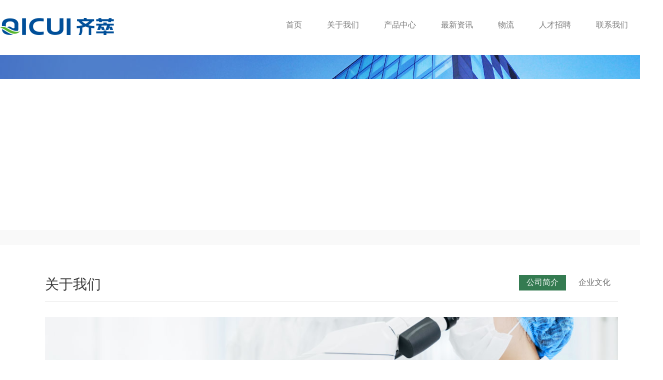

--- FILE ---
content_type: text/html
request_url: http://www.qcui.net/about/1/
body_size: 3357
content:
<!--当前页面的模板文件是：/www/wwwroot/www.qcui.net/template/pc/skin/home/about.html （本代码只在开发者模式下显示）-->
<!DOCTYPE html>
<!--[if IE 8]> <html lang="zh-cn" class="ie8 no-js"> <![endif]-->
<!--[if IE 9]> <html lang="zh-cn" class="ie9 no-js"> <![endif]-->
<!--[if !IE]><!-->
<html lang="zh-cn">
<!--<![endif]-->
<head>
    <meta charset="utf-8" />
	<meta http-equiv="X-UA-Compatible" content="IE=edge">
    <meta content="width=device-width, initial-scale=1" name="viewport" />
    <title>三氯乙烯生产厂家_南京原厂三氯乙烯_三氯乙烯工厂-南京齐萃环保</title>
    <meta name="keywords" content="三氯乙烯,原厂三氯乙烯,三氯乙烯厂家,南京三氯乙烯销售公司,三氯乙烯清洗剂,三氯乙烯溶剂" />
    <meta name="description" content="南京齐萃环保原厂三氯乙烯厂家直供，现货直发，量大从优。化工产品种类丰富，可满足不同企业按需定制。" />    
    <link href="http://www.qcui.net/static/skin/css/softmoon_qcui.css" rel="stylesheet" type="text/css" />
	<script src="http://www.qcui.net/static/assets/global/plugins/jquery.min.js" type="text/javascript"></script>
	<script src="http://www.qcui.net/static/assets/js/cms.js" type="text/javascript"></script>
	<script type="text/javascript" src="http://www.qcui.net/static/skin/js/jquery.SuperSlide.2.1.1.js"></script>
	<script type="application/javascript">
		if (dr_is_mobile()) {
			document.location.href = 'http://qcui.net/index.php?c=html&m=category&ids=1,11,12,6,7,8,9,3,4,5,2,13&go_url=&maxsize=&is_mobile=0&iframe=1&pp=1&';
		}
	</script>
</head>
<body>
<div class="top-blank"></div>
<div class="top-head" id="headdiv">	
	<div class="top">
		<div class="top_box">
			<div class="logo"><a href="http://www.qcui.net/"><img src="http://www.qcui.net/static/skin/images/logo.png" alt="南京齐萃环保科技有限公司" /></a></div>
			<div class="nav">
				<ul>
					<li id="m1"><a href="http://www.qcui.net/" title="南京齐萃环保科技有限公司">首页</a></li>
					<li id="m6" class="m"><a href="/about/">关于我们</a>
						<div class="sub">
							<div class="menu_box">
								<div class="menu_about_left">
									<a href="/about/" class="osel">公司简介</a>
									<a href="/about/2/">企业文化</a>
								</div>
								<div class="menu_about_right">
									<div>
										<p>南京齐萃环保科技有限公司拥有年轻、充满活力的优秀团队，致力于在环保科技、化工领域深耕细作。</p>
										<p>经过历年的积累，公司拥有大量行业内的人脉资源。公司秉承开放、共享、专业的理念与客户共享经营成果，为客户提供性价比高、专业性强的产品解决方案和系列高端服务。</p>
									</div>
									<div style="display:none">
										<p>强准备 追求极致 科学工作</p>
									</div>
								</div>
							</div>
						</div>
					</li>
					<li id="m3" class="m"><a href="/product/">产品中心</a>
						<div class="sub">
							<div class="menu_box">
								<div class="menu_pro">
									<ul>
																				<li><a href="http://www.qcui.net/product/1/" title="医药/农药中间体"><img src="http://www.qcui.net/uploadfile/thumb/a8/1e/ac1dd209cbcc5e5d1c6e28598e8cbbe8/300x184_auto.jpg" alt="医药/农药中间体" />医药/农药中间体</a></li>
																				<li><a href="http://www.qcui.net/product/2/" title="一般化学品"><img src="http://www.qcui.net/uploadfile/thumb/55/53/555d6702c950ecb729a966504af0a635/300x184_auto.jpg" alt="一般化学品" />一般化学品</a></li>
																				<li><a href="http://www.qcui.net/product/3/" title="肥料"><img src="http://www.qcui.net/uploadfile/thumb/3c/54/335f5352088d7d9bf74191e006d8e24c/300x184_auto.jpg" alt="肥料" />肥料</a></li>
																			</ul>
								</div>
							</div>
						</div>
					</li>
					<li id="m4" class="m"><a href="/news/">最新资讯</a>
						<div class="sub">
							<div class="menu_box">
								<div class="menu_news_left">
									<a href="/news/hy/" class="osel">行业动态</a>
									<a href="/news/gs/">公司新闻</a>
								</div>
								<div class="menu_news_right">
									<div>
										<p>资讯速达，实时了解化工行业最新动态</p>
									</div>
									<div style="display:none">
										<p>齐萃环保公司新闻实时送达</p>
									</div>
								</div>								
							</div>
						</div>
					</li>
					<li id="m8"><a href="/logistics/">物流</a></li>
					<li id="m8"><a href="/job/">人才招聘</a></li>
					<li id="m7"><a href="/contact/">联系我们</a></li>
					<li class="head_language"><a href="http://en.qcui.net/" title="English"></a></li>
				</ul>
			</div>
		</div>
	</div>	
</div>
<script type="text/javascript">
	jQuery(".nav").slide({ type:"menu",  titCell:".m", targetCell:".sub", effect:"slideDown", delayTime:300, triggerTime:100,returnDefault:true});
	$('.menu_about_left a').hover(function(){
		var linum = $(this).index()
		$(this).addClass('osel').siblings().removeClass('osel')
		$('.menu_about_right div').eq(linum).show().siblings('div').hide()
	})
	$('.menu_news_left a').hover(function(){
		var linum = $(this).index()
		$(this).addClass('osel').siblings().removeClass('osel')
		$('.menu_news_right div').eq(linum).show().siblings('div').hide()
	})
	$(window).scroll(function(){
		if($(window).scrollTop()<300){
			$('.top').css("box-shadow","none");		
		}else{
			$('.top').css("box-shadow","0 0 10px #ccc");
		}
	});
</script><section class="banner_about"></section>
<section class="main_hui">
	<div class="main_body">
        <div class="ny_title">          
          <h1>关于我们</h1>
          <div class="ny_title_nav">
              <p><a href="http://www.qcui.net/about/1/"  class="thisclass">公司简介</a></p><p><a href="http://www.qcui.net/about/2/" >企业文化</a></p>          </div>
        </div>
        <div class="about_box"><p><img src="/uploadfile/ueditor/image/202203/1646128310e55e27.jpg" title="南京齐萃环保科技有限公司" alt="南京齐萃环保科技有限公司"></p><h2>致力于</h2><h1>新材料，农药医药中间体原料行业引领者</h1><p>南京齐萃环保科技有限公司拥有年轻、充满活力的优秀团队，致力于在新材料科技，化工领域深耕细作。</p><p>经过历年的积累，公司拥有大量行业内的人脉资源。公司秉承开放、共享、专业的理念与客户共享经营成果，为客户提供性价比高、专业性强的产品解决方案和系列高端服务。</p><p>主营产品：甲硫醇钠、水合肼、硫酸铵、硫酸钾、三氯化磷、三氯氧磷、三氯乙烯等。</p></div>
    </div>
</section>
<footer>
	<div class="foot_info">
		<div class="foot_left">
			<div class="foot_logo"><img src="http://www.qcui.net/static/skin/images/foot_logo.png"></div>
			<div class="foot_link">
				<div class="foot_link_box">
					<h1>关于我们</h1>
					<p><a href="http://www.qcui.net/about/1/">公司简介</a></p><p><a href="http://www.qcui.net/about/2/">企业文化</a></p>				</div>
				<div class="foot_link_box">
					<h1>产品中心</h1>
					<p><a href="http://www.qcui.net/product/1/">医药/农药中间体</a></p><p><a href="http://www.qcui.net/product/2/">一般化学品</a></p><p><a href="http://www.qcui.net/product/3/">肥料</a></p>				</div>
				<div class="foot_link_box">
					<h1>资讯中心</h1>
					<p><a href="http://www.qcui.net/news/hy/">行业动态</a></p><p><a href="http://www.qcui.net/news/gs/">公司新闻</a></p>				</div>
				<div class="foot_link_box">
					<h1>人才招聘</h1>
					<p><a href="/job/">职位列表</a></p>
				</div>
				<div class="foot_link_box">
					<h1>联系我们</h1>
					<p><a href="/contact/">联系方式</a></p>
				</div>
			</div>
		</div>
		<div class="foot_info_tel">
			<p>咨询热线</p>
			<h2>025-87162197</h2>
		</div>
	</div>
	<div class="foot_copy">
		<div class="foot_copy_box">
			<p class="foot_copy_box_left">CopyRight &copy; 2015-2024 南京齐萃环保科技有限公司 版权所有 <a target="_blank" href="https://beian.miit.gov.cn/" rel="nofollow">苏ICP备18045514号-1</a> </p>
			<p class="foot_copy_box_right">技术支持：<a href="https://www.softmoon.com.cn/" target="_blank" title="南京网站建设">软月互动</a></p>
		</div>
	</div>
</footer>
<script>
    (function(){
        var bp = document.createElement('script');
        var curProtocol = window.location.protocol.split(':')[0];
        if (curProtocol === 'https') {
            bp.src = 'https://zz.bdstatic.com/linksubmit/push.js';
        }
        else {
            bp.src = 'http://push.zhanzhang.baidu.com/push.js';
        }
        var s = document.getElementsByTagName("script")[0];
        s.parentNode.insertBefore(bp, s);
    })();
</script></body>
</html>

--- FILE ---
content_type: text/css
request_url: http://www.qcui.net/static/skin/css/softmoon_qcui.css
body_size: 4929
content:
@charset "utf-8";
/* CSS by www.softmoon.com.cn */
@font-face{ font-family:BEBAS; src:url(../fonts/BEBAS.TTF);}
body { font-family: 'Microsoft YaHei',"Open Sans", sans-serif; font-size: 14px; color:#333; margin:0; padding: 0;}
* { padding: 0px; margin: 0px;}
ul { margin:0; padding: 0;}
li { margin:0; padding: 0;}
section {overflow:hidden !important;}
input:hover,input:focus {outline:none !important;}
a {text-decoration:none;-webkit-transition:0.5s;transition:0.5s;}
a:hover,a:hover {color:#ff0000;text-decoration:none;-webkit-transition:0.5s;transition:0.5s;}
a {color:#333;-webkit-transition:0.5s;transition:0.5s;}
a:hover {color:#ff0000;-webkit-transition:0.5s;transition:0.5s;}
a:focus,.button:focus,button:focus,.btn:focus {text-decoration:none;outline:none;box-shadow:none;-webkit-transition:1s;transition:1s;}
ul {list-style:none;margin:0;padding:0;}

.hover-up { transition: 0.2s; overflow:hidden;}
.hover-up:hover { transform: translateY(-4px); transition: 0.2s; box-shadow:0px 20px 20px 0px rgba(121,121,121,0.1);}

.top-blank { height:110px;overflow:hidden;background:none;}
.top-head { height:110px; position:fixed; top:0; width:100%; z-index:1000;}
.top { height:110px; width:100%; background: #fff;}
.top_box { width:1326px; margin:0 auto;}
.logo { width:365px; float:left; padding-top:36px;}
.nav { float:right; margin-top: 40px;}
.nav li { margin:0 25px; float:left; text-align:center; position:relative;}
.nav a { height:67px; display:block; font-size:16px; color:#767676;}
.nav li a:after{ content: ""; display: block; position: absolute; left: 50%; right: 50%; bottom: -3px; height: 3px; opacity: 0; background-color: #347853; -webkit-transition: all .5s; -o-transition: all .5s; -ms-transition: all .5s; transition: all .5s;}
.nav li a:hover:after{left: 1%;right: 1%;opacity: 1;-webkit-transition: all .5s;-o-transition: all .5s;-ms-transition: all .5s;transition: all .5s;}
.nav a#sel { border-bottom:3px solid #347853; color:#347853;}
.nav a#sel:hover:after{opacity: 0;}
.nav .sub { display:none; width:100%; padding:0; position:fixed; top:110px; overflow:hidden; text-align:left; z-index:110; left:0px; background-color: #fff; border-top: 1px #ededed solid;}
.nav .sub .menu_box { width:1200px; overflow:hidden; padding-top:5px; margin:0 auto; padding-bottom:50px;}
.nav .sub .menu_box .menu_about_left { float:left; width:160px; margin-left:70px; overflow:hidden; margin-top:35px; border-right:1px solid #e2e3e3;}
.nav .sub .menu_box .menu_about_left a { display:block; height:46px; line-height:46px; font-size:16px; color:#333; padding-top:0;}
.nav .sub .menu_box .menu_about_left a.osel {color: #f3782a;}
.nav .sub .menu_box .menu_about_right { float:left; width:800px; overflow:hidden; padding-top:0; margin-top:50px; padding-left: 40px;}
.nav .sub .menu_box .menu_about_right p { font-size: 16px; color:#666; line-height: 26px; margin-bottom: 6px;}
.nav .sub .menu_box .menu_pro { float:right; overflow:hidden; margin-top: 35px;}
.nav .sub .menu_box .menu_pro ul li { width:300px; overflow:hidden; text-align:center; position:inherit; margin-left:0px;}
.nav .sub .menu_box .menu_pro ul li img { width:100%; display:block; margin-bottom: 10px;}
.nav .sub .menu_box .menu_pro ul li a { color:#686868; font-size:14px; height:100%;}
.nav .sub .menu_box .menu_pro ul li a:hover{ color:#f3782a;}
.nav .sub .menu_box .menu_news_left { float:left; width:160px; margin-left:180px; overflow:hidden; margin-top:35px; border-right:1px solid #e2e3e3;}
.nav .sub .menu_box .menu_news_left a { display:block; height:46px; line-height:46px; font-size:16px; color:#333; padding-top:0;}
.nav .sub .menu_box .menu_news_left a.osel {color: #f3782a;}
.nav .sub .menu_box .menu_news_right { float:left; width:800px; overflow:hidden; padding-top:0; margin-top:50px; padding-left: 40px;}
.nav .sub .menu_box .menu_news_right p { font-size: 16px; color:#666; line-height: 26px; margin-bottom: 6px;}
.nav li.head_language { margin: 0 10px;}
.nav li.head_language a { width: 25px; background: url("../images/head_yuyan_off.png") no-repeat;}
.nav li.head_language a:hover {background: url("../images/head_yuyan_on.png") no-repeat;}

.focusPicture-mod { height: 665px;}
.focusPicture-mod .swiper-container { width: 100%; height: 100%; margin-left: auto; margin-right: auto;}
.focusPicture-mod .swiper-slide {
	text-align: center;
	font-size: 18px;
	background: #fff;
	/* Center slide text vertically */
	display: -webkit-box;
	display: -ms-flexbox;
	display: -webkit-flex;
	display: flex;
	-webkit-box-pack: center;
	-ms-flex-pack: center;
	-webkit-justify-content: center;
	justify-content: center;
	-webkit-box-align: center;
	-ms-flex-align: center;
	-webkit-align-items: center;
	align-items: center;
    background-position: 50% 50%;
}
.focusPicture-mod .swiper-slide a { display:block; width: 100%; height: 100%;}
.focusPicture-mod .swiper-pagination-bullets { bottom:20px;}
.focusPicture-mod .swiper-pagination-bullet { width: 30px; height: 5px; border-radius: 4px; opacity:1; margin:0 10px; background: #fff;}
.focusPicture-mod .swiper-pagination-bullet-active { background: #5ed7ff !important;}

.index_product { width:1326px; margin: 0 auto; margin-top: 80px; margin-bottom: 120px;}
.index_product_title { text-align: center; margin-bottom: 80px;}
.index_product_title h1 { font-size:40px; color:#333; padding:0; margin-bottom: 20px;}
.index_product_title p { font-size: 16px; color:#989898; line-height: 30px;}
.index_product_list { overflow: hidden;}
.index_product_list .index_product_item { float:left; margin-right: 168px; width: 330px; height: 480px; position: relative;}
.index_product_list .index_product_item::before {
    position: absolute;
    content: "";
    width: 100%;
    height: 100%;
    left: 0;
    top: 0;
    background: -webkit-gradient(linear,left top,left bottom,color-stop(60%,transparent),to(rgba(10,59,122,.6)));
    background: -webkit-linear-gradient(top,transparent 60%,rgba(10,59,122,.6) 100%);
    background: -o-linear-gradient(top,transparent 60%,rgba(10,59,122,.6) 100%);
    background: linear-gradient(to bottom,transparent 60%,rgba(10,59,122,.6) 100%);
    -o-transition: all 0.4s ease;
    transition: all 0.4s ease;
    -webkit-transition: all 0.4s ease;
    -moz-transition: all 0.4s ease;
    -ms-transition: all 0.4s ease;
}
.index_product_list .index_product_item:nth-child(3) { margin-right: 0px;}
.index_product_list .index_product_item a { display: block; height: 100%; width: 100%; z-index: 999; position: absolute;}
.index_product_list .index_product_item h3 { margin: 30px; font-weight: normal; font-size: 26px; position: absolute; bottom: 10px; color: #fff;}
.index_product_list .index_product_item h3 small { display: block; font-size: 14px; font-weight: normal; text-transform: uppercase; margin-top: 5px; opacity: 0.8}
.index_product_list .pro_card_1 { background: url("../images/index_product_2.jpg");}
.index_product_list .pro_card_2 { background: url("../images/index_product_1.jpg");}
.index_product_list .pro_card_3 { background: url("../images/index_product_3.jpg");}

.index_about { background: #f9fdff; position: relative;}
.index_about_box { width:1326px; margin: 0 auto;}
.index_about_pic {background: url("../images/index_about_pic.jpg"); background-size: cover;height: 100%; right: 0; position: absolute; top: 0; width: 45%; background-repeat: no-repeat; background-position: center;}
.index_about_text { width:660px; margin-top: 80px; margin-bottom: 100px;}
.index_about_text h2 { font-weight: normal; font-size: 36px; margin-top: 60px; color:#333; margin-bottom: 5px;}
.index_about_text h1 { font-size: 36px; color:#347b51; margin-bottom: 50px;}
.index_about_text h1 small { display: block; background: #347b51; width: 70px; height: 5px; margin-top: 30px;}
.index_about_text p { font-size:16px; color:#696969; margin-bottom: 15px; line-height: 26px;}
.index_about_text a { font-size:16px; display: block; margin-top: 60px; background: #2f3d6c; color:#fff; width: 160px; border-left: 5px #347b51 solid; text-align: center; line-height: 50px;}
.index_about_text a:hover { background: #347b51; border-left: 5px #2f3d6c solid;}

.index_zhengjian { padding-top: 60px; border-bottom: 1px #f0f5fa solid; padding-bottom: 60px;}
.index_zhengjian h1 { font-size: 30px; color: #333; text-align: center; margin-bottom: 40px;}
.index_zhengjian h1 small { display: block; font-weight: normal; font-size: 16px; color: #909090; margin-top: 15px;}
.index_zhengjian_item_list { width:1326px; margin: 0 auto; display: flex; flex-wrap: wrap; justify-content: space-between;}
.index_zhengjian_item p { text-align: center; font-size: 16px; background: #2f3d6c; color: #fff; line-height: 45px;}

.index_service { width:1326px; margin:0 auto; padding-top:100px; padding-bottom: 100px; overflow:hidden;}
.ato-list-fl {float:left;}
.index_service_title { width:330px; background: url("../images/index_service_title_bg.png") no-repeat; padding-top: 45px; margin-bottom: 80px;}
.index_service_title h1 { font-size:30px; color:#333; padding:0; margin:0;}
.index_service_title p { margin-top:30px; font-size:16px; color:#909090; line-height:26px;}
.ato-list-fl a { width:50px; height:50px; display:inline-block; text-align: center; background:#2f3d6c; overflow:hidden; font-size: 36px; color:#fff; font-family: '宋体'; line-height: 50px;}
.ato-list-fl a:hover { background: #0a8d82;}
.ato-list { float:right; margin-top: 50px;}
.ato-list ul { height: 360px;}
.ato-list ul li { width:270px; height:360px; float:left; margin-left:15px; color:#fff; border-radius: 6px; overflow: hidden;}
.ato-list ul li a { color:#fff;}
.ato-list ul li div { position: relative; width: 100%; height: 100%;}
.ato-list ul li div::before {
    position: absolute;
    content: "";
    width: 100%;
    height: 100%;
    left: 0;
    top: 0;
    background: -webkit-gradient(linear,left top,left bottom,color-stop(60%,transparent),to(rgba(10,59,122,.6)));
    background: -webkit-linear-gradient(top,transparent 60%,rgba(10,59,122,.6) 100%);
    background: -o-linear-gradient(top,transparent 60%,rgba(10,59,122,.6) 100%);
    background: linear-gradient(to bottom,transparent 60%,rgba(10,59,122,.6) 100%);
    -o-transition: all 0.4s ease;
    transition: all 0.4s ease;
    -webkit-transition: all 0.4s ease;
    -moz-transition: all 0.4s ease;
    -ms-transition: all 0.4s ease;
}
.ato-list ul li h3 { position: absolute; bottom: 20px; left:30px; font-size:24px; font-weight:bold; margin-bottom:10px;}
.ato-list ul li h3 small { font-weight: normal; display: block; text-transform:uppercase; font-size: 12px; opacity:0.8}



.index_news { background: url(../images/index_service_bg.jpg) no-repeat center #f7fbfe; padding: 70px 0;background-size:cover;}
.index_news_box { width: 1326px; margin: 0 auto;}
.index_news_head { overflow: hidden; margin-bottom: 50px;}
.index_news_head_l {float: left; background: url("../images/index_news_title_bg.png") no-repeat; width: 350px; padding-top: 40px;}
.index_news_head_l h1 { font-size: 30px;}
.index_news_head_r {float: right; font-size: 16px; margin-top: 45px;}
.index_news_head_r a { color:#807d7d; padding-left: 40px;}
.index_news_head_r a:hover { color:#0065b3}
.index_news_list {}
.index_news_list li { float: left; background: #fff; width: 428px; margin-right: 20px; list-style: none;}
.index_news_list li img { width:428px; height: 266px;}
.index_news_list li:nth-child(3) { margin-right: 0px;}
.index_news_list .index_news_item { padding: 25px 20px;}
.index_news_list .index_news_item h3 { color: #333; font-size: 18px; font-weight: normal;word-break: break-all; text-overflow: ellipsis; overflow: hidden; display: -webkit-box; -webkit-line-clamp: 1; -webkit-box-orient: vertical; margin-bottom: 10px;}
.index_news_list .index_news_item p { color: #ccc; font-size: 14px; background: url("../images/icon_jiantou.png") no-repeat right;}


.main_hui { background:#f9f9f9; padding-top:30px; padding-bottom:40px;}
.main_body { width: 1146px; margin: 0 auto; background:#fff; padding:60px 90px;}

.pages { clear: both; text-align: center; font-size:14px; margin-bottom:20px; margin-top:60px;}
.pages ul { padding:0;}
.pages ul li { display:inline-block; margin: 0 3px; line-height: 20px; color:#999}
.pages ul li { color:#fff; font-size:14px;}
.pages ul li a { padding:6px 15px; border:1px #e5e5e5 solid; color:#666; display:block; background: #fff;}
.pages ul li a:hover { color: #fff; border: 1px solid #004f8c; background:#0065b3; text-decoration:none;}
.pages ul li.active { display: inline-block; margin: 0 3px;}
.pages ul li.active a { color: #fff; border: 1px solid #004f8c; background:#004f8c;}
.pageinfo { display:none;}


.banner_product { width:100%; height: 350px; background-image: url(../images/banner_product.jpg); background-position: center}
.product_box { width:1326px; margin: 0 auto; margin-top: 60px; margin-bottom: 60px; background: #f9fdff;}
.product_box_pic { float: left; width: 608px;}
.product_box_text { float: left; width: 558px; padding: 60px 80px;}
.product_box_text h1 { font-size: 30px; font-weight: normal; margin-bottom: 25px;}
.product_box_text p { font-size: 16px; line-height: 26px; color: #696969;}
.product_box_text a { font-size:16px; display: block; margin-top: 60px; border:1px #347b51 solid; color:#347b51; width: 160px; text-align: center; line-height: 45px;}
.product_box_text a:hover { background: #347b51; color: #fff;}

.product_list_info { width:1326px; margin: 0 auto; margin-bottom: 60px; overflow: hidden; background: #f5fcfe; margin-top: 60px;}
.product_list_info_text { float: left; width: 610px; padding: 60px 50px;}
.product_list_info_text h1 { font-size: 36px; margin-bottom: 20px; font-weight: normal;}
.product_list_info_text p { font-size: 16px; color:#7a7a7a; line-height: 30px;}
.product_list_info_pic { float: right;}
.product_list_info_pic img { width: 608px; height: 372px;}
.product_list_box { width:1326px; margin: 0 auto; }
.product_list_box h1 { font-size:28px; color:#333; font-weight: normal; margin-top: 20px; margin-bottom: 40px;}
.product_list { overflow: hidden;}
.product_list li { list-style: none; border-top: 3px #0065b3 solid; width: 600px; float: left; padding-top: 30px; margin-right: 126px; margin-bottom: 30px; height: 138px;}
.product_list li:nth-child(2n) { margin-right: 0px;}
.product_list li h2 { font-size: 20px; font-weight: normal; margin-bottom: 15px;}
.product_list li p { color:#8c8c8c; line-height: 26px;}

.ny_title { border-bottom:1px #e5e5e5 solid; overflow:hidden; margin-bottom:30px; padding-bottom:15px;}
.ny_title h1 { float:left; font-size:28px; margin-top:0px; color:#333; font-weight: normal;}
.ny_title_nav { float:right; overflow:hidden;}
.ny_title_nav p { float:left; font-size:16px; margin-left:10px;}
.ny_title_nav p a { color:#666; display:block; padding:5px 15px;}
.ny_title_nav p a:hover { background:#347b51; color:#fff; text-decoration:none;}
.ny_title_nav p a.thisclass { background:#347b51; color:#fff;}

.banner_about { width:100%; height: 350px; background: url(../images/banner_about.jpg) no-repeat center;}
.about_box { font-size:16px; color:#666; line-height:30px; padding-bottom: 40px;}
.about_box img { max-width:1146px;}
.about_box h2 { font-weight: normal; font-size: 40px; margin-top: 60px; color:#333; margin-bottom: 30px;}
.about_box h1 { font-size: 40px; color:#347b51; margin-bottom: 40px;}
.about_box p { margin-bottom: 15px;}

.banner_news { width:100%; height: 350px; background: url(../images/banner_news.jpg) no-repeat center;}
.article_list { min-height:400px;}
.article_list_box { border-bottom:1px #e5e5e5 dashed; padding-bottom:15px; margin-bottom:15px; overflow:hidden;}
.article_list_pic { float:left; margin-right:30px;}
.article_list_pic img { width:328px; height: 204px; padding:5px; border:1px #e5e5e5 solid;}
.article_list_text { float: left; width: 760px; padding-top: 10px;}
.article_list_text h2 { font-size:20px; font-weight: normal; margin-bottom: 15px;}
.article_list_text h2 a { color:#333;}
.article_list_text h2 a:hover { text-decoration:none; color:#347b51;}
.article_list_text p { color:#9a9a9a; margin-bottom: 10px; line-height: 26px;}


.artcile_box { padding:0 100px;}
.artcile_title { text-align:center; font-size:28px; color:#333; font-weight: bold; line-height:35px; margin-bottom:15px;}
.artcile_info { text-align:center; margin-bottom:30px; font-size:15px; color:#adadad; border-bottom: 1px #ccc dotted; padding-bottom: 30px;}
.artcile_content { font-size:16px; color:#666; line-height:30px; text-indent: 2em; min-height: 400px;}
.artcile_content img { max-width:780px;}
.artcile_content p { margin-bottom:15px;}

.artcile_context { border-top:2px #e5e5e5 solid; padding-top:16px; margin-top:40px; color:#666; line-height: 35px; font-size: 16px;}
.artcile_context a {color:#0065b3;}
.artcile_context a:hover { color:#cc0000; text-decoration:none;}

.banner_job { width:100%; height: 350px; background: url(../images/banner_job.jpg) no-repeat center;}
.job_head { text-align: center; margin-bottom: 30px; padding-bottom: 40px;}
.job_head h1 { font-size: 36px; font-weight: normal; margin-bottom: 30px;}
.job_head p { font-size: 16px; color:#999; line-height: 28px;}
.job_head p span { font-size:20px; font-weight: bold; margin-top: 30px; color: #333; display: block;}
.job_line { border-bottom: 1px #e5e5e5 solid; position: relative; margin-bottom: 50px;}
.job_line span { font-size:14px; color: #333; display: block; width: 120px; background: #fff; text-align: center; position: absolute; top: -10px; left: 50%; margin-left: -60px;}
.job_list { margin-bottom: 30px;}
.job_list .job_list_title { margin-bottom: 25px; background: #f8f8f8; padding: 12px 15px;}
.job_list .job_list_title h1 { font-size: 18px; border-left: 5px #426cdb solid; padding-left: 15px;}
.job_info { margin-bottom: 15px; padding-left: 35px;}
.job_info h2 { font-size:16px; margin-bottom: 15px; font-weight: normal;}
.job_info p { font-size:16px; line-height: 30px; color:#666;}

.banner_contact { width:100%; height: 350px; background: url(../images/banner_about.jpg) no-repeat center;}
.contact_box { font-size:16px; color:#666; line-height:30px; padding-bottom: 40px; padding-left: 40px;}
.contact_box h1 { margin-bottom: 20px; margin-top: 40px; color:#347b51; font-size: 26px; }

footer { background: #0065b3;}
.foot_info { width: 1326px; margin: 0 auto; padding: 40px 0px 60px 0px; overflow: hidden;}
.foot_left { float: left; background: url(../images/foot_info_text.png) no-repeat; padding-top: 30px;}
.foot_left .foot_logo { float: left; margin-right: 80px;}
.foot_left .foot_link { overflow: hidden;}
.foot_left .foot_link .foot_link_box { float: left; margin-right: 80px;}
.foot_left .foot_link .foot_link_box h1 { font-size: 18px; font-weight: normal; color:#c9e1f6; margin-bottom: 20px;}
.foot_left .foot_link .foot_link_box p { line-height: 30px;}
.foot_left .foot_link .foot_link_box p a { color:#a8cbea;}
.foot_left .foot_link .foot_link_box p a:hover { color:#fff600;}

.foot_info .foot_info_tel { float: right; background: url(../images/foot_info_tel.png) no-repeat right bottom; margin-top: 30px; padding-bottom: 50px;}
.foot_info .foot_info_tel p { font-size: 18px; color:#c9e1f6; text-align: right;}
.foot_info .foot_info_tel h2 { color:#d0e7fb; font-size: 30px; font-weight: normal;font-family:BEBAS; margin-top: 20px;}
.foot_copy { width: 100%; background: #004e8c;}
.foot_copy_box { width: 1326px; margin: 0 auto; overflow: hidden; padding: 20px 0;}
.foot_copy_box p { color: #4b8dbf;}
.foot_copy_box p a { color: #4b8dbf;}
.foot_copy_box p a:hover { color: #f6ff00;}
.foot_copy_box p.foot_copy_box_left { float: left;}
.foot_copy_box p.foot_copy_box_right { float: right;}